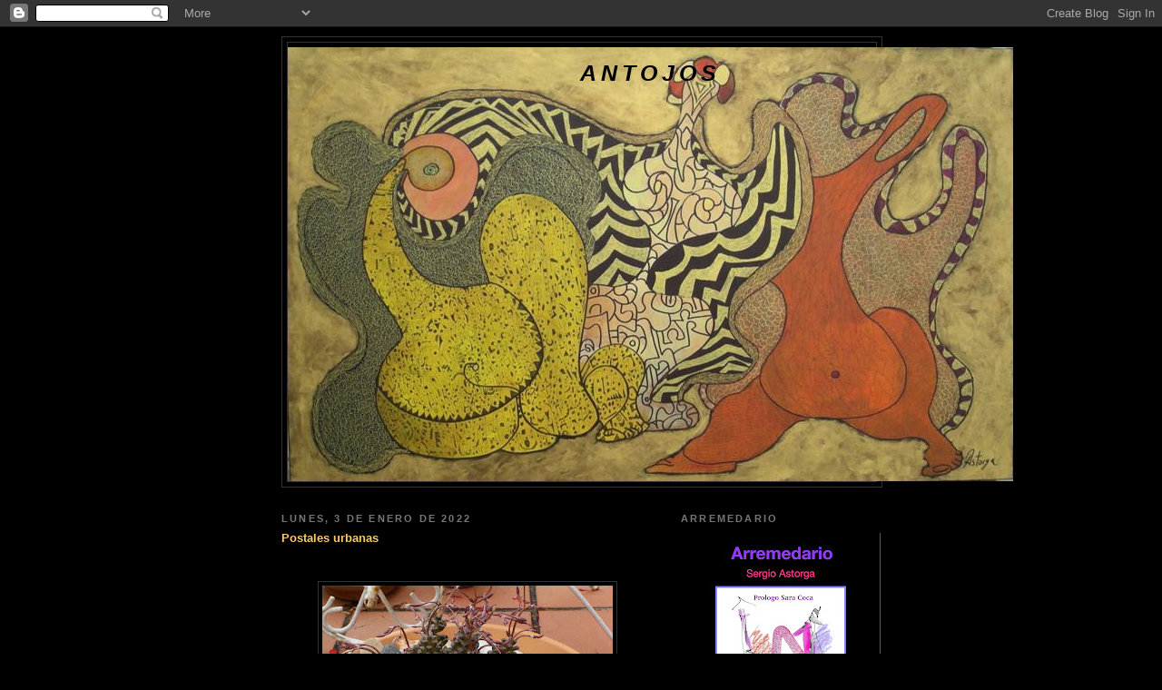

--- FILE ---
content_type: text/html; charset=UTF-8
request_url: https://astorgaser.blogspot.com/b/stats?style=WHITE_TRANSPARENT&timeRange=ALL_TIME&token=APq4FmC8XQey7Db7Gb8lrBl0UcY28fLNQiYZgAKARoTRfKJDERoeeP_P_HVsU9ZSmsapP8JXABeQhI84mZt3I5Zpm6B7TSizuw
body_size: -28
content:
{"total":1191074,"sparklineOptions":{"backgroundColor":{"fillOpacity":0.1,"fill":"#ffffff"},"series":[{"areaOpacity":0.3,"color":"#fff"}]},"sparklineData":[[0,3],[1,2],[2,2],[3,3],[4,2],[5,2],[6,2],[7,35],[8,32],[9,37],[10,3],[11,3],[12,2],[13,100],[14,46],[15,48],[16,29],[17,2],[18,2],[19,45],[20,2],[21,2],[22,3],[23,3],[24,2],[25,2],[26,19],[27,10],[28,12],[29,10]],"nextTickMs":327272}